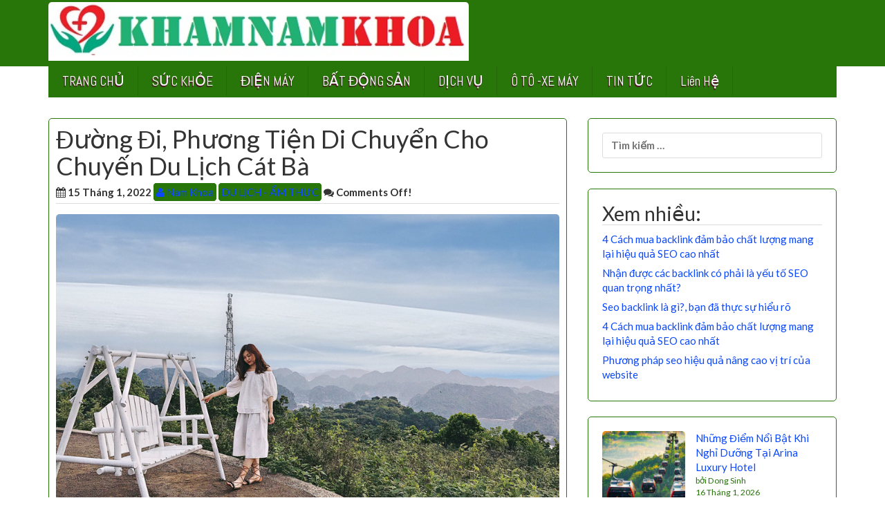

--- FILE ---
content_type: text/html; charset=UTF-8
request_url: https://khamnamkhoa.edu.vn/duong-di-phuong-tien-di-chuyen-cho-chuyen-du-lich-cat-ba.html
body_size: 14132
content:
<!DOCTYPE html>
<html lang="vi">
<head>
<meta charset="UTF-8">
<meta name="viewport" content="width=device-width, initial-scale=1">
<link rel="profile" href="https://gmpg.org/xfn/11">
<link rel="pingback" href="https://khamnamkhoa.edu.vn/xmlrpc.php">


<title>Đường Đi, Phương Tiện Di Chuyển Cho Chuyến Du Lịch Cát Bà &#8211; CHIA SẺ KIẾN THỨC KHÁM BÊNH NAM KHOA</title>
<meta name='robots' content='max-image-preview:large, max-snippet:-1, max-video-preview:-1' />
	<style>img:is([sizes="auto" i], [sizes^="auto," i]) { contain-intrinsic-size: 3000px 1500px }</style>
	<link rel="canonical" href="https://khamnamkhoa.edu.vn/duong-di-phuong-tien-di-chuyen-cho-chuyen-du-lich-cat-ba.html">
<meta name="description" content="Tuy chỉ là một hòn đảo nhỏ nằm trong vịnh Bắc Bộ, song đảo Cát Bà được thiên nhiên ưu đãi, ban tặng cho những điều kiện tự nhiên quý giá và được ví như “hòn ngọ">
<meta property="og:title" content="Đường Đi, Phương Tiện Di Chuyển Cho Chuyến Du Lịch Cát Bà &#8211; CHIA SẺ KIẾN THỨC KHÁM BÊNH NAM KHOA">
<meta property="og:type" content="article">
<meta property="og:image" content="https://khamnamkhoa.edu.vn/wp-content/uploads/2022/01/anh-dep-cat-ba.jpg">
<meta property="og:image:width" content="900">
<meta property="og:image:height" content="550">
<meta property="og:image:alt" content="ảnh-đẹp-cát-bà">
<meta property="og:description" content="Tuy chỉ là một hòn đảo nhỏ nằm trong vịnh Bắc Bộ, song đảo Cát Bà được thiên nhiên ưu đãi, ban tặng cho những điều kiện tự nhiên quý giá và được ví như “hòn ngọ">
<meta property="og:url" content="https://khamnamkhoa.edu.vn/duong-di-phuong-tien-di-chuyen-cho-chuyen-du-lich-cat-ba.html">
<meta property="og:locale" content="vi">
<meta property="og:site_name" content="CHIA SẺ KIẾN THỨC KHÁM BÊNH NAM KHOA">
<meta property="article:published_time" content="2022-01-15T09:01:20+00:00">
<meta property="article:modified_time" content="2022-01-15T09:01:22+00:00">
<meta property="og:updated_time" content="2022-01-15T09:01:22+00:00">
<meta property="article:section" content="DU LỊCH - ẨM THỰC">
<meta name="twitter:card" content="summary_large_image">
<meta name="twitter:image" content="https://khamnamkhoa.edu.vn/wp-content/uploads/2022/01/anh-dep-cat-ba.jpg">
<link rel='dns-prefetch' href='//fonts.googleapis.com' />
<link rel="alternate" type="application/rss+xml" title="Dòng thông tin CHIA SẺ KIẾN THỨC KHÁM BÊNH NAM KHOA &raquo;" href="https://khamnamkhoa.edu.vn/feed" />
<link rel="alternate" type="application/rss+xml" title="CHIA SẺ KIẾN THỨC KHÁM BÊNH NAM KHOA &raquo; Dòng bình luận" href="https://khamnamkhoa.edu.vn/comments/feed" />
<script type="text/javascript">
/* <![CDATA[ */
window._wpemojiSettings = {"baseUrl":"https:\/\/s.w.org\/images\/core\/emoji\/16.0.1\/72x72\/","ext":".png","svgUrl":"https:\/\/s.w.org\/images\/core\/emoji\/16.0.1\/svg\/","svgExt":".svg","source":{"concatemoji":"https:\/\/khamnamkhoa.edu.vn\/wp-includes\/js\/wp-emoji-release.min.js?ver=6.8.3"}};
/*! This file is auto-generated */
!function(s,n){var o,i,e;function c(e){try{var t={supportTests:e,timestamp:(new Date).valueOf()};sessionStorage.setItem(o,JSON.stringify(t))}catch(e){}}function p(e,t,n){e.clearRect(0,0,e.canvas.width,e.canvas.height),e.fillText(t,0,0);var t=new Uint32Array(e.getImageData(0,0,e.canvas.width,e.canvas.height).data),a=(e.clearRect(0,0,e.canvas.width,e.canvas.height),e.fillText(n,0,0),new Uint32Array(e.getImageData(0,0,e.canvas.width,e.canvas.height).data));return t.every(function(e,t){return e===a[t]})}function u(e,t){e.clearRect(0,0,e.canvas.width,e.canvas.height),e.fillText(t,0,0);for(var n=e.getImageData(16,16,1,1),a=0;a<n.data.length;a++)if(0!==n.data[a])return!1;return!0}function f(e,t,n,a){switch(t){case"flag":return n(e,"\ud83c\udff3\ufe0f\u200d\u26a7\ufe0f","\ud83c\udff3\ufe0f\u200b\u26a7\ufe0f")?!1:!n(e,"\ud83c\udde8\ud83c\uddf6","\ud83c\udde8\u200b\ud83c\uddf6")&&!n(e,"\ud83c\udff4\udb40\udc67\udb40\udc62\udb40\udc65\udb40\udc6e\udb40\udc67\udb40\udc7f","\ud83c\udff4\u200b\udb40\udc67\u200b\udb40\udc62\u200b\udb40\udc65\u200b\udb40\udc6e\u200b\udb40\udc67\u200b\udb40\udc7f");case"emoji":return!a(e,"\ud83e\udedf")}return!1}function g(e,t,n,a){var r="undefined"!=typeof WorkerGlobalScope&&self instanceof WorkerGlobalScope?new OffscreenCanvas(300,150):s.createElement("canvas"),o=r.getContext("2d",{willReadFrequently:!0}),i=(o.textBaseline="top",o.font="600 32px Arial",{});return e.forEach(function(e){i[e]=t(o,e,n,a)}),i}function t(e){var t=s.createElement("script");t.src=e,t.defer=!0,s.head.appendChild(t)}"undefined"!=typeof Promise&&(o="wpEmojiSettingsSupports",i=["flag","emoji"],n.supports={everything:!0,everythingExceptFlag:!0},e=new Promise(function(e){s.addEventListener("DOMContentLoaded",e,{once:!0})}),new Promise(function(t){var n=function(){try{var e=JSON.parse(sessionStorage.getItem(o));if("object"==typeof e&&"number"==typeof e.timestamp&&(new Date).valueOf()<e.timestamp+604800&&"object"==typeof e.supportTests)return e.supportTests}catch(e){}return null}();if(!n){if("undefined"!=typeof Worker&&"undefined"!=typeof OffscreenCanvas&&"undefined"!=typeof URL&&URL.createObjectURL&&"undefined"!=typeof Blob)try{var e="postMessage("+g.toString()+"("+[JSON.stringify(i),f.toString(),p.toString(),u.toString()].join(",")+"));",a=new Blob([e],{type:"text/javascript"}),r=new Worker(URL.createObjectURL(a),{name:"wpTestEmojiSupports"});return void(r.onmessage=function(e){c(n=e.data),r.terminate(),t(n)})}catch(e){}c(n=g(i,f,p,u))}t(n)}).then(function(e){for(var t in e)n.supports[t]=e[t],n.supports.everything=n.supports.everything&&n.supports[t],"flag"!==t&&(n.supports.everythingExceptFlag=n.supports.everythingExceptFlag&&n.supports[t]);n.supports.everythingExceptFlag=n.supports.everythingExceptFlag&&!n.supports.flag,n.DOMReady=!1,n.readyCallback=function(){n.DOMReady=!0}}).then(function(){return e}).then(function(){var e;n.supports.everything||(n.readyCallback(),(e=n.source||{}).concatemoji?t(e.concatemoji):e.wpemoji&&e.twemoji&&(t(e.twemoji),t(e.wpemoji)))}))}((window,document),window._wpemojiSettings);
/* ]]> */
</script>
<style id='wp-emoji-styles-inline-css' type='text/css'>

	img.wp-smiley, img.emoji {
		display: inline !important;
		border: none !important;
		box-shadow: none !important;
		height: 1em !important;
		width: 1em !important;
		margin: 0 0.07em !important;
		vertical-align: -0.1em !important;
		background: none !important;
		padding: 0 !important;
	}
</style>
<link rel='stylesheet' id='wp-block-library-css' href='https://khamnamkhoa.edu.vn/wp-includes/css/dist/block-library/style.min.css?ver=6.8.3' type='text/css' media='all' />
<style id='classic-theme-styles-inline-css' type='text/css'>
/*! This file is auto-generated */
.wp-block-button__link{color:#fff;background-color:#32373c;border-radius:9999px;box-shadow:none;text-decoration:none;padding:calc(.667em + 2px) calc(1.333em + 2px);font-size:1.125em}.wp-block-file__button{background:#32373c;color:#fff;text-decoration:none}
</style>
<style id='global-styles-inline-css' type='text/css'>
:root{--wp--preset--aspect-ratio--square: 1;--wp--preset--aspect-ratio--4-3: 4/3;--wp--preset--aspect-ratio--3-4: 3/4;--wp--preset--aspect-ratio--3-2: 3/2;--wp--preset--aspect-ratio--2-3: 2/3;--wp--preset--aspect-ratio--16-9: 16/9;--wp--preset--aspect-ratio--9-16: 9/16;--wp--preset--color--black: #000000;--wp--preset--color--cyan-bluish-gray: #abb8c3;--wp--preset--color--white: #ffffff;--wp--preset--color--pale-pink: #f78da7;--wp--preset--color--vivid-red: #cf2e2e;--wp--preset--color--luminous-vivid-orange: #ff6900;--wp--preset--color--luminous-vivid-amber: #fcb900;--wp--preset--color--light-green-cyan: #7bdcb5;--wp--preset--color--vivid-green-cyan: #00d084;--wp--preset--color--pale-cyan-blue: #8ed1fc;--wp--preset--color--vivid-cyan-blue: #0693e3;--wp--preset--color--vivid-purple: #9b51e0;--wp--preset--gradient--vivid-cyan-blue-to-vivid-purple: linear-gradient(135deg,rgba(6,147,227,1) 0%,rgb(155,81,224) 100%);--wp--preset--gradient--light-green-cyan-to-vivid-green-cyan: linear-gradient(135deg,rgb(122,220,180) 0%,rgb(0,208,130) 100%);--wp--preset--gradient--luminous-vivid-amber-to-luminous-vivid-orange: linear-gradient(135deg,rgba(252,185,0,1) 0%,rgba(255,105,0,1) 100%);--wp--preset--gradient--luminous-vivid-orange-to-vivid-red: linear-gradient(135deg,rgba(255,105,0,1) 0%,rgb(207,46,46) 100%);--wp--preset--gradient--very-light-gray-to-cyan-bluish-gray: linear-gradient(135deg,rgb(238,238,238) 0%,rgb(169,184,195) 100%);--wp--preset--gradient--cool-to-warm-spectrum: linear-gradient(135deg,rgb(74,234,220) 0%,rgb(151,120,209) 20%,rgb(207,42,186) 40%,rgb(238,44,130) 60%,rgb(251,105,98) 80%,rgb(254,248,76) 100%);--wp--preset--gradient--blush-light-purple: linear-gradient(135deg,rgb(255,206,236) 0%,rgb(152,150,240) 100%);--wp--preset--gradient--blush-bordeaux: linear-gradient(135deg,rgb(254,205,165) 0%,rgb(254,45,45) 50%,rgb(107,0,62) 100%);--wp--preset--gradient--luminous-dusk: linear-gradient(135deg,rgb(255,203,112) 0%,rgb(199,81,192) 50%,rgb(65,88,208) 100%);--wp--preset--gradient--pale-ocean: linear-gradient(135deg,rgb(255,245,203) 0%,rgb(182,227,212) 50%,rgb(51,167,181) 100%);--wp--preset--gradient--electric-grass: linear-gradient(135deg,rgb(202,248,128) 0%,rgb(113,206,126) 100%);--wp--preset--gradient--midnight: linear-gradient(135deg,rgb(2,3,129) 0%,rgb(40,116,252) 100%);--wp--preset--font-size--small: 13px;--wp--preset--font-size--medium: 20px;--wp--preset--font-size--large: 36px;--wp--preset--font-size--x-large: 42px;--wp--preset--spacing--20: 0.44rem;--wp--preset--spacing--30: 0.67rem;--wp--preset--spacing--40: 1rem;--wp--preset--spacing--50: 1.5rem;--wp--preset--spacing--60: 2.25rem;--wp--preset--spacing--70: 3.38rem;--wp--preset--spacing--80: 5.06rem;--wp--preset--shadow--natural: 6px 6px 9px rgba(0, 0, 0, 0.2);--wp--preset--shadow--deep: 12px 12px 50px rgba(0, 0, 0, 0.4);--wp--preset--shadow--sharp: 6px 6px 0px rgba(0, 0, 0, 0.2);--wp--preset--shadow--outlined: 6px 6px 0px -3px rgba(255, 255, 255, 1), 6px 6px rgba(0, 0, 0, 1);--wp--preset--shadow--crisp: 6px 6px 0px rgba(0, 0, 0, 1);}:where(.is-layout-flex){gap: 0.5em;}:where(.is-layout-grid){gap: 0.5em;}body .is-layout-flex{display: flex;}.is-layout-flex{flex-wrap: wrap;align-items: center;}.is-layout-flex > :is(*, div){margin: 0;}body .is-layout-grid{display: grid;}.is-layout-grid > :is(*, div){margin: 0;}:where(.wp-block-columns.is-layout-flex){gap: 2em;}:where(.wp-block-columns.is-layout-grid){gap: 2em;}:where(.wp-block-post-template.is-layout-flex){gap: 1.25em;}:where(.wp-block-post-template.is-layout-grid){gap: 1.25em;}.has-black-color{color: var(--wp--preset--color--black) !important;}.has-cyan-bluish-gray-color{color: var(--wp--preset--color--cyan-bluish-gray) !important;}.has-white-color{color: var(--wp--preset--color--white) !important;}.has-pale-pink-color{color: var(--wp--preset--color--pale-pink) !important;}.has-vivid-red-color{color: var(--wp--preset--color--vivid-red) !important;}.has-luminous-vivid-orange-color{color: var(--wp--preset--color--luminous-vivid-orange) !important;}.has-luminous-vivid-amber-color{color: var(--wp--preset--color--luminous-vivid-amber) !important;}.has-light-green-cyan-color{color: var(--wp--preset--color--light-green-cyan) !important;}.has-vivid-green-cyan-color{color: var(--wp--preset--color--vivid-green-cyan) !important;}.has-pale-cyan-blue-color{color: var(--wp--preset--color--pale-cyan-blue) !important;}.has-vivid-cyan-blue-color{color: var(--wp--preset--color--vivid-cyan-blue) !important;}.has-vivid-purple-color{color: var(--wp--preset--color--vivid-purple) !important;}.has-black-background-color{background-color: var(--wp--preset--color--black) !important;}.has-cyan-bluish-gray-background-color{background-color: var(--wp--preset--color--cyan-bluish-gray) !important;}.has-white-background-color{background-color: var(--wp--preset--color--white) !important;}.has-pale-pink-background-color{background-color: var(--wp--preset--color--pale-pink) !important;}.has-vivid-red-background-color{background-color: var(--wp--preset--color--vivid-red) !important;}.has-luminous-vivid-orange-background-color{background-color: var(--wp--preset--color--luminous-vivid-orange) !important;}.has-luminous-vivid-amber-background-color{background-color: var(--wp--preset--color--luminous-vivid-amber) !important;}.has-light-green-cyan-background-color{background-color: var(--wp--preset--color--light-green-cyan) !important;}.has-vivid-green-cyan-background-color{background-color: var(--wp--preset--color--vivid-green-cyan) !important;}.has-pale-cyan-blue-background-color{background-color: var(--wp--preset--color--pale-cyan-blue) !important;}.has-vivid-cyan-blue-background-color{background-color: var(--wp--preset--color--vivid-cyan-blue) !important;}.has-vivid-purple-background-color{background-color: var(--wp--preset--color--vivid-purple) !important;}.has-black-border-color{border-color: var(--wp--preset--color--black) !important;}.has-cyan-bluish-gray-border-color{border-color: var(--wp--preset--color--cyan-bluish-gray) !important;}.has-white-border-color{border-color: var(--wp--preset--color--white) !important;}.has-pale-pink-border-color{border-color: var(--wp--preset--color--pale-pink) !important;}.has-vivid-red-border-color{border-color: var(--wp--preset--color--vivid-red) !important;}.has-luminous-vivid-orange-border-color{border-color: var(--wp--preset--color--luminous-vivid-orange) !important;}.has-luminous-vivid-amber-border-color{border-color: var(--wp--preset--color--luminous-vivid-amber) !important;}.has-light-green-cyan-border-color{border-color: var(--wp--preset--color--light-green-cyan) !important;}.has-vivid-green-cyan-border-color{border-color: var(--wp--preset--color--vivid-green-cyan) !important;}.has-pale-cyan-blue-border-color{border-color: var(--wp--preset--color--pale-cyan-blue) !important;}.has-vivid-cyan-blue-border-color{border-color: var(--wp--preset--color--vivid-cyan-blue) !important;}.has-vivid-purple-border-color{border-color: var(--wp--preset--color--vivid-purple) !important;}.has-vivid-cyan-blue-to-vivid-purple-gradient-background{background: var(--wp--preset--gradient--vivid-cyan-blue-to-vivid-purple) !important;}.has-light-green-cyan-to-vivid-green-cyan-gradient-background{background: var(--wp--preset--gradient--light-green-cyan-to-vivid-green-cyan) !important;}.has-luminous-vivid-amber-to-luminous-vivid-orange-gradient-background{background: var(--wp--preset--gradient--luminous-vivid-amber-to-luminous-vivid-orange) !important;}.has-luminous-vivid-orange-to-vivid-red-gradient-background{background: var(--wp--preset--gradient--luminous-vivid-orange-to-vivid-red) !important;}.has-very-light-gray-to-cyan-bluish-gray-gradient-background{background: var(--wp--preset--gradient--very-light-gray-to-cyan-bluish-gray) !important;}.has-cool-to-warm-spectrum-gradient-background{background: var(--wp--preset--gradient--cool-to-warm-spectrum) !important;}.has-blush-light-purple-gradient-background{background: var(--wp--preset--gradient--blush-light-purple) !important;}.has-blush-bordeaux-gradient-background{background: var(--wp--preset--gradient--blush-bordeaux) !important;}.has-luminous-dusk-gradient-background{background: var(--wp--preset--gradient--luminous-dusk) !important;}.has-pale-ocean-gradient-background{background: var(--wp--preset--gradient--pale-ocean) !important;}.has-electric-grass-gradient-background{background: var(--wp--preset--gradient--electric-grass) !important;}.has-midnight-gradient-background{background: var(--wp--preset--gradient--midnight) !important;}.has-small-font-size{font-size: var(--wp--preset--font-size--small) !important;}.has-medium-font-size{font-size: var(--wp--preset--font-size--medium) !important;}.has-large-font-size{font-size: var(--wp--preset--font-size--large) !important;}.has-x-large-font-size{font-size: var(--wp--preset--font-size--x-large) !important;}
:where(.wp-block-post-template.is-layout-flex){gap: 1.25em;}:where(.wp-block-post-template.is-layout-grid){gap: 1.25em;}
:where(.wp-block-columns.is-layout-flex){gap: 2em;}:where(.wp-block-columns.is-layout-grid){gap: 2em;}
:root :where(.wp-block-pullquote){font-size: 1.5em;line-height: 1.6;}
</style>
<link rel='stylesheet' id='contact-form-7-css' href='https://khamnamkhoa.edu.vn/wp-content/plugins/contact-form-7/includes/css/styles.css?ver=6.1' type='text/css' media='all' />
<link rel='stylesheet' id='widgetopts-styles-css' href='https://khamnamkhoa.edu.vn/wp-content/plugins/widget-options/assets/css/widget-options.css?ver=4.1.1' type='text/css' media='all' />
<link rel='stylesheet' id='icynets-simplic-abel-lato-css' href='//fonts.googleapis.com/css?family=Abel%7CLato%3A300%2C400%2C700%2C300italic%2C400italic%2C700italic&#038;ver=6.8.3' type='text/css' media='all' />
<link rel='stylesheet' id='icynets-simplic-bootstrap-css' href='https://khamnamkhoa.edu.vn/wp-content/themes/icynets-simplic/css/bootstrap.css?ver=3.1.1' type='text/css' media='all' />
<link rel='stylesheet' id='icynets-simplic-style-css' href='https://khamnamkhoa.edu.vn/wp-content/themes/icynets-simplic/style.css?ver=6.8.3' type='text/css' media='all' />
<link rel='stylesheet' id='icynets-simplic-font-awesome-css' href='https://khamnamkhoa.edu.vn/wp-content/themes/icynets-simplic/font-awesome/css/font-awesome.min.css?ver=6.8.3' type='text/css' media='all' />
<script type="text/javascript" src="https://khamnamkhoa.edu.vn/wp-includes/js/jquery/jquery.min.js?ver=3.7.1" id="jquery-core-js"></script>
<script type="text/javascript" src="https://khamnamkhoa.edu.vn/wp-includes/js/jquery/jquery-migrate.min.js?ver=3.4.1" id="jquery-migrate-js"></script>
<script type="text/javascript" src="https://khamnamkhoa.edu.vn/wp-content/themes/icynets-simplic/js/menu.js?ver=6.8.3" id="icynets-simplic-mobile-menu-js"></script>
<script type="text/javascript" src="https://khamnamkhoa.edu.vn/wp-content/themes/icynets-simplic/js/move-top.js?ver=1.2" id="icynets-simplic-move-top-js"></script>
<script type="text/javascript" src="https://khamnamkhoa.edu.vn/wp-content/themes/icynets-simplic/js/easing.js?ver=1.1.2" id="icynets-simplic-easing-js"></script>
<link rel="https://api.w.org/" href="https://khamnamkhoa.edu.vn/wp-json/" /><link rel="alternate" title="JSON" type="application/json" href="https://khamnamkhoa.edu.vn/wp-json/wp/v2/posts/6713" /><link rel="EditURI" type="application/rsd+xml" title="RSD" href="https://khamnamkhoa.edu.vn/xmlrpc.php?rsd" />
<meta name="generator" content="WordPress 6.8.3" />
<link rel='shortlink' href='https://khamnamkhoa.edu.vn/?p=6713' />
<link rel="alternate" title="oNhúng (JSON)" type="application/json+oembed" href="https://khamnamkhoa.edu.vn/wp-json/oembed/1.0/embed?url=https%3A%2F%2Fkhamnamkhoa.edu.vn%2Fduong-di-phuong-tien-di-chuyen-cho-chuyen-du-lich-cat-ba.html" />
<link rel="alternate" title="oNhúng (XML)" type="text/xml+oembed" href="https://khamnamkhoa.edu.vn/wp-json/oembed/1.0/embed?url=https%3A%2F%2Fkhamnamkhoa.edu.vn%2Fduong-di-phuong-tien-di-chuyen-cho-chuyen-du-lich-cat-ba.html&#038;format=xml" />
<!-- Analytics by WP Statistics - https://wp-statistics.com -->
         	<style type="text/css">
				@media screen and (max-width:950px) {
										
				}
				@media screen and (max-width:420px) {
					
					
				}
				@media screen and (max-width:360px) {
					
					
				}
			</style>
         		<style type="text/css">
		<!--Theme Background Color-->
		.site-header,.site-header,.post-box,.page-header,.comments-area,.post-author-box,.no-results .page-content,.widget,.pagination, .posts-navigation{ background: #ffffff; }
		
		<!--Footer Background Color-->
		
		.foot-top, .foot-top{
			background: #dddddd;
		}
		
		<!--Theme Color-->
		.site-footer,.site-footer { background: #28750A;}
				
		.widget ul,.widget ul,.tagcloud a,#tags-tab-content a { color: #28750A;}
		.input[type=text]:focus,.input[type=text]:focus,input[type=search]:focus,textarea:focus,.widget select:focus { box-shadow: 0 0 5px #28750A;}
		
		.mid-head,.mid-head,.main-navigation ul ul li,#wp-calendar caption,#mobile-menu-wrapper a,#mobile-menu-wrapper li,.theauthor a,.thecategory a,.thetags a,.post-readmore,.left-previous-post,.right-next-post,.nav-previous a,.nav-next a, input[type="submit"],.top-header, .pagination a{ background: #28750A;}
		
		.theauthor a,theauthor a,.thecategory a,.thetags a,.post-readmore,.left-previous-post,.right-next-post,.nav-previous a,.nav-next a, .pagination a, .pagination .current, .pagination a:hover, input[type="submit"]{ border: 2px solid #28750A;}
		
		.theauthor a:hover,.theauthor a:hover,.thecategory a:hover,.thetags a:hover, .post-readmore:hover,.left-previous-post:hover,.right-next-post:hover,.nav-previous a:hover,.nav-next a:hover,input[type="submit"]:hover{ border: 2px solid #28750A;}
		
		.theauthor a:hover,.theauthor a:hover,.thecategory a:hover,.thetags a:hover, .post-readmore:hover,.left-previous-post:hover,.right-next-post:hover,.nav-previous a:hover,.nav-next a:hover,input[type="submit"]:hover,.post-navigation a:hover{ color: #28750A;}
		
		.input[type=text]:focus,.input[type=text]:focus,.input[type=url]:focus,.input[type=email]:focus,input[type=search]:focus,textarea:focus{ border: 1px solid #28750A;}
		
		.widget select:focus,.widget select:focus,.post-box,#comment-content,.widget,.error-404,.no-results,.page-header,.posts-navigation, .pagination{ border: 1px solid #28750A;}
		
		<!--Menu Hover-->
		.main-navigation .current_page_item > a,.main-navigation .current-menu-item > a,.main-navigation .current_page_ancestor > a,.main-navigation li:hover > a,.main-navigation li.focus > a,.head-nav ul ul, .current-menu-parent > a { background: #1e73be; }
		
	</style>
		<style type="text/css">
			.site-title,
		.site-description {
			position: absolute;
			clip: rect(1px, 1px, 1px, 1px);
		}
		</style>
	<link rel="icon" href="https://khamnamkhoa.edu.vn/wp-content/uploads/2017/09/cropped-tải-xuống-1-32x32.jpg" sizes="32x32" />
<link rel="icon" href="https://khamnamkhoa.edu.vn/wp-content/uploads/2017/09/cropped-tải-xuống-1-192x192.jpg" sizes="192x192" />
<link rel="apple-touch-icon" href="https://khamnamkhoa.edu.vn/wp-content/uploads/2017/09/cropped-tải-xuống-1-180x180.jpg" />
<meta name="msapplication-TileImage" content="https://khamnamkhoa.edu.vn/wp-content/uploads/2017/09/cropped-tải-xuống-1-270x270.jpg" />
		<style type="text/css" id="wp-custom-css">
			a:link {
color:#0a47ff;
text-decoration:none;
}
a:visited {
color:#ed1a1a;
text-decoration:none;
}
a:hover {
color:#16ba68;
text-decoration:underline;
}		</style>
		</head>

<body class="wp-singular post-template-default single single-post postid-6713 single-format-standard wp-theme-icynets-simplic group-blog">
<div id="page" class="hfeed site">

	<a class="skip-link screen-reader-text" href="#content">Skip to content</a>
	

	<!--HEADER-->
	<header class="header">
		 <!--./End If Header Image-->
	
				<!--MOBILE MENU-->
				<div id="mobile-menu-wrapper">
					<a href="#" id="sidemenu_hide" class="sideviewtoggle"><i class="fa fa-arrow-left"></i>Hide Menu <i class="fa fa-bars"></i></a>
					
					<nav id="navigation" class="clearfix">
						<div id="mobile-menu" class="mobile-menu">
							<div class="menu"><ul>
<li class="page_item page-item-6384"><a href="https://khamnamkhoa.edu.vn/lien-he">Liên Hệ</a></li>
</ul></div>
						</div>
					</nav>							
				</div><!--#MOBILE-menu-wrapper-->
				
		<div class="top-header">
			<div class="container">
				<!--LOGO-->
								<div class="logo logo-image float-l">
					<a href="https://khamnamkhoa.edu.vn/" rel="home" alt="CHIA SẺ KIẾN THỨC KHÁM BÊNH NAM KHOA">
					<img src="https://khamnamkhoa.edu.vn/wp-content/uploads/2017/09/tải-xuống.jpg">
					</a>
				</div>
								
				<div class="float-r">
						<div class="header-ads-area">
			</div><!-- .header_area -->
					</div>
				<div class="clearfix"></div>
			</div><!--.container-->
		</div><!--.top-header-->
		
		
		
		<!--TOP NAV-->
		<div class="container">
			<div class="mid-head main-navigation">
				<div class="top-nav secondary-navigation">
					<!--MOBILE MENU-->
					<div id="sideviewtoggle">
						<div class="container clearfix"> 
							<a href="#" id="sidemenu_show" class="sideviewtoggle"><i class="fa fa-bars"></i>Menu</a>  
						</div><!--.container-->
					</div><!--#sideviewtoggle-->
					<nav id="navigation" class="" role="navigation">
						<div class="menu-menu-container"><ul id="menu-menu" class="menu"><li id="menu-item-11" class="menu-item menu-item-type-custom menu-item-object-custom menu-item-home menu-item-11"><a href="https://khamnamkhoa.edu.vn/">TRANG CHỦ</a></li>
<li id="menu-item-123" class="menu-item menu-item-type-taxonomy menu-item-object-category menu-item-123"><a href="https://khamnamkhoa.edu.vn/category/suc-khoe-phong-kham">SỨC KHỎE</a></li>
<li id="menu-item-121" class="menu-item menu-item-type-taxonomy menu-item-object-category menu-item-121"><a href="https://khamnamkhoa.edu.vn/category/dien-may-gia-dung">ĐIỆN MÁY</a></li>
<li id="menu-item-131" class="menu-item menu-item-type-taxonomy menu-item-object-category menu-item-131"><a href="https://khamnamkhoa.edu.vn/category/bat-dong-san">BẤT ĐỘNG SẢN</a></li>
<li id="menu-item-120" class="menu-item menu-item-type-taxonomy menu-item-object-category menu-item-120"><a href="https://khamnamkhoa.edu.vn/category/dich-vu-sua-chua">DỊCH VỤ</a></li>
<li id="menu-item-127" class="menu-item menu-item-type-taxonomy menu-item-object-category menu-item-127"><a href="https://khamnamkhoa.edu.vn/category/o-to-xe-may">Ô TÔ -XE MÁY</a></li>
<li id="menu-item-125" class="menu-item menu-item-type-taxonomy menu-item-object-category menu-item-125"><a href="https://khamnamkhoa.edu.vn/category/tin-tuc">TIN TỨC</a></li>
<li id="menu-item-6387" class="menu-item menu-item-type-post_type menu-item-object-page menu-item-6387"><a href="https://khamnamkhoa.edu.vn/lien-he">Liên Hệ</a></li>
</ul></div>					</nav>
				</div><!--.top-nav-->
			</div><!--.mid-head-->
		</div><!--.container-->
	</header><!--.header-->
	
	

	<div id="content" class="container">

<div class="row" id="primary">
		<main id="content" class="col-md-8" role="main">

			
				
<article id="post-6713" class="post-box post-6713 post type-post status-publish format-standard has-post-thumbnail hentry category-du-lich-am-thuc">
					<header class="entry-header post-header">
						<h1 class="entry-title">Đường Đi, Phương Tiện Di Chuyển Cho Chuyến Du Lịch Cát Bà</h1>						
						<div class="post-meta"><!--Post Meta-->					
							       <ul>
			<li><span class="posted-on"><i class="space fa fa-calendar"></i><time class="entry-date published" datetime="2022-01-15T09:01:20+00:00">15 Tháng 1, 2022</time><time class="updated" datetime="2022-01-15T09:01:22+00:00">15 Tháng 1, 2022</time> </span></li>
			<li><span class="theauthor"> <span class="author vcard"><span class="url fn"><a href="https://khamnamkhoa.edu.vn/author/admin"> <i class="fa fa-user"></i> Nam Khoa</a></span></span> </span></li>
			<li><div class="thecategory"><a href="https://khamnamkhoa.edu.vn/category/du-lich-am-thuc" rel="category tag">DU LỊCH - ẨM THỰC</a> </div></li>
			<li><span class="comments"><i class="fa fa-comments"></i> Comments Off! </span></li>
		</ul>
								
						</div>
					</header>
					
					<!--In case Your want to Add Featured Image To top of Post-->					
					<div class="post-content">
						<div class="post-image post-featured">
										
								<img width="900" height="550" src="https://khamnamkhoa.edu.vn/wp-content/uploads/2022/01/anh-dep-cat-ba.jpg" class="attachment-post-thumbnail size-post-thumbnail wp-post-image" alt="ảnh đẹp cát bà" decoding="async" fetchpriority="high" srcset="https://khamnamkhoa.edu.vn/wp-content/uploads/2022/01/anh-dep-cat-ba.jpg 900w, https://khamnamkhoa.edu.vn/wp-content/uploads/2022/01/anh-dep-cat-ba-600x367.jpg 600w, https://khamnamkhoa.edu.vn/wp-content/uploads/2022/01/anh-dep-cat-ba-768x469.jpg 768w" sizes="(max-width: 900px) 100vw, 900px" />					
													</div>					
						<p>Tuy chỉ là một hòn đảo nhỏ nằm trong vịnh Bắc Bộ, song đảo Cát Bà được thiên nhiên ưu đãi, ban tặng cho những điều kiện tự nhiên quý giá và được ví như “hòn ngọc xanh” của biển Đông. Cùng với đó, những năm qua nơi đây không ngừng được khai thác, đầu tư và phát triển các thế mạnh trở thành điểm sáng du lịch của vùng nói riêng và của cả nước nói chung.</p>
<p>Nếu chưa một lần trải nghiệm <a href="https://tour.pro.vn/tour-cat-ba">tour du lịch Cát Bà</a>, thì bạn hãy nhanh tay ghi vào cẩm nang du lịch của mình một điểm đến lý tưởng cho kỳ nghỉ sắp tới, chính là đảo Cát Bà nhé! Vậy đường đi, phương tiện di chuyển ra sao ? hay cùng mình bỏ tui thông tin chi tiết dưới đây nhé.</p>
<h2>Đảo Cát Bà nằm ở đâu ?</h2>
<p>Nằm trong quần đảo cùng tên của huyện Cát Hải, thành phố Hải Phòng. Đảo Cát Bà nằm cách trung tâm thành phố Hà Nội khoảng 120km về hướng Đông và là điểm đến không thể nào bỏ qua trong mỗi dịp hè. Đến đây, du khách sẽ được đắm mình trong làn nước mát, hít thở không khí trong lành từ cánh rừng nguyên sinh và tham gia các hoạt động vui chơi, giải trí, tham quan, dã ngoại tuyệt vời tại đây.</p>
<p><img decoding="async" class="alignnone  wp-image-6716" src="https://khamnamkhoa.edu.vn/wp-content/uploads/2022/01/cheo-kayak-dao-khi-cat-ba-600x333.jpg" alt="chèo kayak-đảo-khỉ-cát-bà" width="912" height="506" srcset="https://khamnamkhoa.edu.vn/wp-content/uploads/2022/01/cheo-kayak-dao-khi-cat-ba-600x333.jpg 600w, https://khamnamkhoa.edu.vn/wp-content/uploads/2022/01/cheo-kayak-dao-khi-cat-ba-768x427.jpg 768w, https://khamnamkhoa.edu.vn/wp-content/uploads/2022/01/cheo-kayak-dao-khi-cat-ba.jpg 900w" sizes="(max-width: 912px) 100vw, 912px" /></p>
<h2>Đường Đi, Phương Tiện Di Chuyển Cho Chuyến Du Lịch Cát Bà</h2>
<p>Ngày nay, hệ thống hạ tầng, giao thông vận tải đến Cát Bà được chú trọng đầu tư phát triển, nên việc di chuyển đến đảo đã trở nên thuận tiện hơn rất nhiều. Quãng đường cho chuyến đi du lịch Cát Bà sẽ chia làm 2 chặng:</p>
<p>+ Chặng 1: Xuất phát từ trung tâm thành phố Hà Nội, bạn di chuyển dọc theo hướng cao tốc Hà Nội &#8211; Hải Phòng ( hoặc đường 5 cũ nếu đi xe máy ), cung đường này đi qua địa phận Hải Dương và đi thẳng đến thành phố Hải Phòng, đến đoạn giao với đường Tân Vũ &#8211; Lạch Huyện bạn đi thẳng 10km nữa là đến bến Phà Gót &#8211; Hải Phòng.</p>
<p>+ Chặng 2: Bạn có thể di chuyển sang quần đảo Cát Bà bằng phà hoặc <a href="https://tour.pro.vn/gia-ve-cap-treo-cat-ba">mua vé cáp treo Cát Bà</a> hay tàu cao tốc tùy theo nhu cầu mà bạn có thể lựa chọn nhé. Nếu di chuyển bằng phà, bạn có thể mang phương tiện theo và mất khoảng thời gian 30 phút để đến cảng Cái Viềng &#8211; Cát Bà. Từ đây, bạn đi thêm 20km nữa là đến đảo Cát Bà nhé!</p>
<p><img decoding="async" class="alignnone  wp-image-6715" src="https://khamnamkhoa.edu.vn/wp-content/uploads/2022/01/toan-canh-ga-di-cap-treo-cat-ba-600x333.jpg" alt="toàn-cảnh-ga-đi-cáp-treo-cát-bà" width="850" height="472" srcset="https://khamnamkhoa.edu.vn/wp-content/uploads/2022/01/toan-canh-ga-di-cap-treo-cat-ba-600x333.jpg 600w, https://khamnamkhoa.edu.vn/wp-content/uploads/2022/01/toan-canh-ga-di-cap-treo-cat-ba-768x427.jpg 768w, https://khamnamkhoa.edu.vn/wp-content/uploads/2022/01/toan-canh-ga-di-cap-treo-cat-ba.jpg 900w" sizes="(max-width: 850px) 100vw, 850px" /></p>
<h2>Giá vé phà Gót &#8211; Cát Bà Cập Nhật Mới Nhất</h2>
<p>+ Du khách không mang phương tiện: 12.000 đồng/lượt/người.</p>
<p>+ Du khách mang thêm xe máy: 45.000 đồng/lượt/xe.</p>
<p>+ Xe ô tô từ 4 đến dưới 9 chỗ: 190.000 đồng/lượt/xe.</p>
<p>+ Xe ô tô từ 9 đến 24 chỗ: 210.000 đồng/lượt/xe.</p>
<p>+ Xe ô tô từ 24 đến 32 chỗ: 240.000 đồng/lượt/xe.</p>
<p>+ Xe ô tô từ 32 đến 47 chỗ: 330.000 đồng/lượt/xe.</p>
<p>+ Lịch phà chạy từ bến Phà Gót từ 5h đến 19h và cứ 30’ một chuyến. Lịch phà chạy từ bến Cái Viềng từ 4h30 đến 18h30 và cứ 30’ một chuyến.</p>
<p>Bài viết trên đây là tổng hợp đầy đủ thông tin về đường đi, phương tiện di chuyển cho du khách đang có dự định đến Cát Bà du lịch tự túc. Hy vọng bạn đã có cho chuyến hành trình của mình những thông tin hữu ích. Bên cạnh đó nếu bạn không muốn đi tự túc Cát Bà, thì có thể đăng ký các <a href="https://tour.pro.vn/tour-cat-ba">tour đi Cát Bà</a> trọn gói dịch vụ để được phục vụ nhé, chúc bạn sẽ có những trải nghiệm tuyệt vời tại hòn đảo xinh đẹp này nhé!</p>
					
												
						<footer class="entry-footer">
																				</footer><!-- .entry-footer -->
					</div><!--.post-content-->					
					<div class="post-tags"><!--Article Tags come here-->
						<ul>
							<li></li>
						</ul>
					</div><!--.Article Tags-->	
					
		<div class="postauthor">
			<h4>About The Author</h4>
			<div class="author-box">
				<img alt='khamnamkhoa.edu.vn' src='https://secure.gravatar.com/avatar/23f3b7f29c6f126b1f37a01c0d30e5c52a92d49729bf21d4a966a9990f3c8aee?s=150&#038;d=mm&#038;r=g' srcset='https://secure.gravatar.com/avatar/23f3b7f29c6f126b1f37a01c0d30e5c52a92d49729bf21d4a966a9990f3c8aee?s=300&#038;d=mm&#038;r=g 2x' class='avatar avatar-150 photo' height='150' width='150' loading='lazy' decoding='async'/>				<div class="author-box-content">
					<div class="vcard clearfix">
						<a href="https://khamnamkhoa.edu.vn/author/admin" rel="nofollow" class="fn"><i class="fa fa-user"></i>Nam Khoa</a>
					</div>
					<p></p>
					
				</div>
			</div>
		</div>	
						
					<div class="post-navigation">
							<div class="next_prev_post">
		<div class="left-previous-post float-l"><i class="fa fa-chevron-left"></i> <a href="https://khamnamkhoa.edu.vn/nen-vay-tra-gop-tai-dau.html" rel="prev">Previous Post</a></div><div class="right-next-post float-r"><a href="https://khamnamkhoa.edu.vn/rui-ro-khi-nguoi-dung-khong-dao-han-the-tin-dung-dung-thoi-han.html" rel="next">Next Post</a> <i class="fa fa-chevron-right"></i></div>	</div><!-- .next_prev_post -->
						
					</div>
</article><!--.post-box-->


				

				
			
		</main><!-- #main -->
	

		<aside class="col-md-4">
		
			
<div id="secondary" class="widget-area" role="complementary">
	<aside id="search-2" class="widget widget_search"><form role="search" method="get" class="search-form" action="https://khamnamkhoa.edu.vn/">
				<label>
					<span class="screen-reader-text">Tìm kiếm cho:</span>
					<input type="search" class="search-field" placeholder="Tìm kiếm &hellip;" value="" name="s" />
				</label>
				<input type="submit" class="search-submit" value="Tìm kiếm" />
			</form></aside><aside id="nav_menu-2" class="widget widget_nav_menu"><h1 class="widget-title">Xem nhiều:</h1><div class="menu-xem-nhieu-container"><ul id="menu-xem-nhieu" class="menu"><li id="menu-item-6146" class="menu-item menu-item-type-post_type menu-item-object-post menu-item-6146"><a href="https://khamnamkhoa.edu.vn/4-cach-mua-backlink-dam-bao-chat-luong-mang-lai-hieu-qua-seo-cao-nhat.html">4 Cách mua backlink đảm bảo chất lượng mang lại hiệu quả SEO cao nhất</a></li>
<li id="menu-item-6600" class="menu-item menu-item-type-post_type menu-item-object-post menu-item-6600"><a href="https://khamnamkhoa.edu.vn/backlink.html">Nhận được các backlink có phải là yếu tố SEO quan trọng nhất?</a></li>
<li id="menu-item-6601" class="menu-item menu-item-type-post_type menu-item-object-post menu-item-6601"><a href="https://khamnamkhoa.edu.vn/seo-backlink-la-gi-ban-da-thuc-su-hieu-ro.html">Seo backlink là gì?, bạn đã thực sự hiểu rõ</a></li>
<li id="menu-item-6602" class="menu-item menu-item-type-post_type menu-item-object-post menu-item-6602"><a href="https://khamnamkhoa.edu.vn/4-cach-mua-backlink-dam-bao-chat-luong-mang-lai-hieu-qua-seo-cao-nhat.html">4 Cách mua backlink đảm bảo chất lượng mang lại hiệu quả SEO cao nhất</a></li>
<li id="menu-item-6603" class="menu-item menu-item-type-post_type menu-item-object-post menu-item-6603"><a href="https://khamnamkhoa.edu.vn/phuong-phap-seo-hieu-qua-nang-cao-vi-tri-cua-website.html">Phương pháp seo hiệu quả nâng cao vị trí của website</a></li>
</ul></div></aside><aside id="block-3" class="widget widget_block widget_recent_entries"><ul class="wp-block-latest-posts__list has-dates has-author wp-block-latest-posts"><li><div class="wp-block-latest-posts__featured-image alignleft"><img loading="lazy" decoding="async" width="150" height="150" src="https://khamnamkhoa.edu.vn/wp-content/uploads/2026/01/sun-world-NBD-150x150.jpg" class="attachment-thumbnail size-thumbnail wp-post-image" alt="Sun world nbĐ" style="max-width:120px;max-height:120px;" srcset="https://khamnamkhoa.edu.vn/wp-content/uploads/2026/01/sun-world-NBD-150x150.jpg 150w, https://khamnamkhoa.edu.vn/wp-content/uploads/2026/01/sun-world-NBD-120x120.jpg 120w, https://khamnamkhoa.edu.vn/wp-content/uploads/2026/01/sun-world-NBD-80x80.jpg 80w" sizes="auto, (max-width: 150px) 100vw, 150px" /></div><a class="wp-block-latest-posts__post-title" href="https://khamnamkhoa.edu.vn/nhung-diem-noi-bat-khi-nghi-duong-tai-arina-luxury-hotel.html">Những Điểm Nổi Bật Khi Nghỉ Dưỡng Tại Arina Luxury Hotel</a><div class="wp-block-latest-posts__post-author">bởi Dong Sinh</div><time datetime="2026-01-16T10:16:51+00:00" class="wp-block-latest-posts__post-date">16 Tháng 1, 2026</time></li>
<li><div class="wp-block-latest-posts__featured-image alignleft"><img loading="lazy" decoding="async" width="150" height="150" src="https://khamnamkhoa.edu.vn/wp-content/uploads/2026/01/tour-NBD-150x150.jpg" class="attachment-thumbnail size-thumbnail wp-post-image" alt="Khu du lịch quốc gia núi bà Đen thu hút khách du lịch ngày đầu năm mới (phóng viên phát tin về ban, đã thông qua trưởng cqtt ạ)" style="max-width:120px;max-height:120px;" srcset="https://khamnamkhoa.edu.vn/wp-content/uploads/2026/01/tour-NBD-150x150.jpg 150w, https://khamnamkhoa.edu.vn/wp-content/uploads/2026/01/tour-NBD-120x120.jpg 120w, https://khamnamkhoa.edu.vn/wp-content/uploads/2026/01/tour-NBD-80x80.jpg 80w" sizes="auto, (max-width: 150px) 100vw, 150px" /></div><a class="wp-block-latest-posts__post-title" href="https://khamnamkhoa.edu.vn/hanh-trinh-kham-pha-tay-ninh-2-ngay-1-dem-tu-tuc.html">Hành Trình Khám Phá Tây Ninh 2 Ngày 1 Đêm Tự Túc</a><div class="wp-block-latest-posts__post-author">bởi Dong Sinh</div><time datetime="2026-01-14T01:07:12+00:00" class="wp-block-latest-posts__post-date">14 Tháng 1, 2026</time></li>
<li><div class="wp-block-latest-posts__featured-image alignleft"><img loading="lazy" decoding="async" width="150" height="150" src="https://khamnamkhoa.edu.vn/wp-content/uploads/2026/01/cap-treo-NBD-150x150.jpg" class="attachment-thumbnail size-thumbnail wp-post-image" alt="Cáp treo nbĐ" style="max-width:120px;max-height:120px;" srcset="https://khamnamkhoa.edu.vn/wp-content/uploads/2026/01/cap-treo-NBD-150x150.jpg 150w, https://khamnamkhoa.edu.vn/wp-content/uploads/2026/01/cap-treo-NBD-120x120.jpg 120w, https://khamnamkhoa.edu.vn/wp-content/uploads/2026/01/cap-treo-NBD-80x80.jpg 80w" sizes="auto, (max-width: 150px) 100vw, 150px" /></div><a class="wp-block-latest-posts__post-title" href="https://khamnamkhoa.edu.vn/gia-ve-tham-quan-du-lich-tay-ninh-moi-nhat-2026.html">Giá Vé Tham Quan, Du Lịch Tây Ninh Mới Nhất 2026</a><div class="wp-block-latest-posts__post-author">bởi Dong Sinh</div><time datetime="2026-01-12T06:50:34+00:00" class="wp-block-latest-posts__post-date">12 Tháng 1, 2026</time></li>
<li><div class="wp-block-latest-posts__featured-image alignleft"><img loading="lazy" decoding="async" width="150" height="150" src="https://khamnamkhoa.edu.vn/wp-content/uploads/2026/01/du-lich-Cu-Chi-1-150x150.jpg" class="attachment-thumbnail size-thumbnail wp-post-image" alt="Du lịch củ chi" style="max-width:120px;max-height:120px;" srcset="https://khamnamkhoa.edu.vn/wp-content/uploads/2026/01/du-lich-Cu-Chi-1-150x150.jpg 150w, https://khamnamkhoa.edu.vn/wp-content/uploads/2026/01/du-lich-Cu-Chi-1-120x120.jpg 120w, https://khamnamkhoa.edu.vn/wp-content/uploads/2026/01/du-lich-Cu-Chi-1-80x80.jpg 80w" sizes="auto, (max-width: 150px) 100vw, 150px" /></div><a class="wp-block-latest-posts__post-title" href="https://khamnamkhoa.edu.vn/hanh-trinh-mot-ngay-kham-pha-cu-chi.html">Hành Trình Một Ngày Khám Phá Củ Chi</a><div class="wp-block-latest-posts__post-author">bởi Dong Sinh</div><time datetime="2026-01-07T06:49:30+00:00" class="wp-block-latest-posts__post-date">7 Tháng 1, 2026</time></li>
<li><div class="wp-block-latest-posts__featured-image alignleft"><img loading="lazy" decoding="async" width="150" height="150" src="https://khamnamkhoa.edu.vn/wp-content/uploads/2026/01/dlich-Cu-Chi-150x150.webp" class="attachment-thumbnail size-thumbnail wp-post-image" alt="Dlich củ chi" style="max-width:120px;max-height:120px;" srcset="https://khamnamkhoa.edu.vn/wp-content/uploads/2026/01/dlich-Cu-Chi-150x150.webp 150w, https://khamnamkhoa.edu.vn/wp-content/uploads/2026/01/dlich-Cu-Chi-120x120.webp 120w, https://khamnamkhoa.edu.vn/wp-content/uploads/2026/01/dlich-Cu-Chi-80x80.webp 80w" sizes="auto, (max-width: 150px) 100vw, 150px" /></div><a class="wp-block-latest-posts__post-title" href="https://khamnamkhoa.edu.vn/goi-y-nhung-quan-an-ngon-noi-tieng-o-cu-chi.html">Gợi Ý Những Quán Ăn Ngon Nổi Tiếng Ở Củ Chi</a><div class="wp-block-latest-posts__post-author">bởi Dong Sinh</div><time datetime="2026-01-05T01:32:25+00:00" class="wp-block-latest-posts__post-date">5 Tháng 1, 2026</time></li>
<li><div class="wp-block-latest-posts__featured-image alignleft"><img loading="lazy" decoding="async" width="150" height="150" src="https://khamnamkhoa.edu.vn/wp-content/uploads/2025/12/Cu-Chii-150x150.jpg" class="attachment-thumbnail size-thumbnail wp-post-image" alt="Củ chii" style="max-width:120px;max-height:120px;" srcset="https://khamnamkhoa.edu.vn/wp-content/uploads/2025/12/Cu-Chii-150x150.jpg 150w, https://khamnamkhoa.edu.vn/wp-content/uploads/2025/12/Cu-Chii-120x120.jpg 120w, https://khamnamkhoa.edu.vn/wp-content/uploads/2025/12/Cu-Chii-80x80.jpg 80w" sizes="auto, (max-width: 150px) 100vw, 150px" /></div><a class="wp-block-latest-posts__post-title" href="https://khamnamkhoa.edu.vn/bi-kip-mua-ve-tham-quan-du-lich-tot-nhat-cu-chi-2026.html">Bí Kíp Mua Vé Tham Quan Du Lịch Tốt Nhất Củ Chi 2026</a><div class="wp-block-latest-posts__post-author">bởi Dong Sinh</div><time datetime="2025-12-31T02:49:24+00:00" class="wp-block-latest-posts__post-date">31 Tháng 12, 2025</time></li>
<li><div class="wp-block-latest-posts__featured-image alignleft"><img loading="lazy" decoding="async" width="150" height="150" src="https://khamnamkhoa.edu.vn/wp-content/uploads/2025/12/moc-chau-1-150x150.jpg" class="attachment-thumbnail size-thumbnail wp-post-image" alt="Mộc châu" style="max-width:120px;max-height:120px;" srcset="https://khamnamkhoa.edu.vn/wp-content/uploads/2025/12/moc-chau-1-150x150.jpg 150w, https://khamnamkhoa.edu.vn/wp-content/uploads/2025/12/moc-chau-1-120x120.jpg 120w, https://khamnamkhoa.edu.vn/wp-content/uploads/2025/12/moc-chau-1-80x80.jpg 80w" sizes="auto, (max-width: 150px) 100vw, 150px" /></div><a class="wp-block-latest-posts__post-title" href="https://khamnamkhoa.edu.vn/trai-nghiem-du-lich-moc-chau-3-ngay-2-dem.html">Trải Nghiệm Du Lịch Mộc Châu 3 Ngày 2 Đêm</a><div class="wp-block-latest-posts__post-author">bởi Dong Sinh</div><time datetime="2025-12-27T02:10:47+00:00" class="wp-block-latest-posts__post-date">27 Tháng 12, 2025</time></li>
<li><div class="wp-block-latest-posts__featured-image alignleft"><img loading="lazy" decoding="async" width="150" height="150" src="https://khamnamkhoa.edu.vn/wp-content/uploads/2025/12/Tay-Ninh-2-150x150.jpg" class="attachment-thumbnail size-thumbnail wp-post-image" alt="Tây ninh" style="max-width:120px;max-height:120px;" srcset="https://khamnamkhoa.edu.vn/wp-content/uploads/2025/12/Tay-Ninh-2-150x150.jpg 150w, https://khamnamkhoa.edu.vn/wp-content/uploads/2025/12/Tay-Ninh-2-120x120.jpg 120w, https://khamnamkhoa.edu.vn/wp-content/uploads/2025/12/Tay-Ninh-2-80x80.jpg 80w" sizes="auto, (max-width: 150px) 100vw, 150px" /></div><a class="wp-block-latest-posts__post-title" href="https://khamnamkhoa.edu.vn/nhung-dia-diem-duoc-nhieu-nguoi-uu-tien-dua-vao-lich-trinh-khi-du-lich-tay-ninh-2-ngay-1-dem.html">Những Địa Điểm Được Nhiều Người Ưu Tiên Đưa Vào Lịch Trình Khi Du Lịch Tây Ninh 2 Ngày 1 Đêm</a><div class="wp-block-latest-posts__post-author">bởi Dong Sinh</div><time datetime="2025-12-24T04:22:43+00:00" class="wp-block-latest-posts__post-date">24 Tháng 12, 2025</time></li>
<li><div class="wp-block-latest-posts__featured-image alignleft"><img loading="lazy" decoding="async" width="150" height="150" src="https://khamnamkhoa.edu.vn/wp-content/uploads/2025/12/du-lich-Nam-Cat-Tien-150x150.webp" class="attachment-thumbnail size-thumbnail wp-post-image" alt="Du lịch nam cát tiên" style="max-width:120px;max-height:120px;" srcset="https://khamnamkhoa.edu.vn/wp-content/uploads/2025/12/du-lich-Nam-Cat-Tien-150x150.webp 150w, https://khamnamkhoa.edu.vn/wp-content/uploads/2025/12/du-lich-Nam-Cat-Tien-120x120.webp 120w, https://khamnamkhoa.edu.vn/wp-content/uploads/2025/12/du-lich-Nam-Cat-Tien-80x80.webp 80w" sizes="auto, (max-width: 150px) 100vw, 150px" /></div><a class="wp-block-latest-posts__post-title" href="https://khamnamkhoa.edu.vn/du-lich-nam-cat-tien-2-ngay-1-dem-voi-kinh-nghiem-to-chuc-team-building.html">Du Lịch Nam Cát Tiên 2 Ngày 1 Đêm Với Kinh Nghiệm Tổ Chức Team &#8211; Building</a><div class="wp-block-latest-posts__post-author">bởi Dong Sinh</div><time datetime="2025-12-23T01:46:40+00:00" class="wp-block-latest-posts__post-date">23 Tháng 12, 2025</time></li>
</ul></aside><aside id="block-4" class="widget widget_block widget_text">
<p>Mua <a href="https://maxvi.net/collections/may-do-duong-huyet" data-type="link" data-id="https://maxvi.net/collections/may-do-duong-huyet" target="_blank" rel="nofollow noopener">máy đo đường huyết nào tốt</a></p>
</aside></div><!-- #secondary -->
			
		</aside><!--.col-md-4 siddebar widget-->
		
</div><!-- #primary -->


		
	</div><!--.container-->

	<div class="foot-top">
		<div class="container">			
					<div class="col-md-12">
													<aside id="custom_html-3" class="widget_text widget widget_custom_html"><div class="textwidget custom-html-widget"></div></aside>											</div>
					<div class="col-md-12">
											</div>
					<div class="col-md-12">
											</div>
					<div class="col-md-12">
											</div>
		</div>
	</div>
	<footer id="colophon" class="site-footer" role="contentinfo">
	<div class="foot-bottom">
		<div class="container">
			<div class="site-info">
					<div class="site-info">
	
		<a href="https://khamnamkhoa.edu.vn/">
		Proudly powered by khamnamkhoa</a>
		
		<span class="sep"> | </span>
		Theme: <a href="https://khamnamkhoa.edu.vn/" rel="designer" target="_blank">khamnamkhoa</a> by khamnamkhoa.	</div>
		
			</div><!-- .site-info -->
		</div><!-- .container-->
	</div>	
	</footer><!-- #colophon -->
	
	<!--.hide and apply smooth scroll-->
	<a href="#" id="toTop" style="display: block;"> <span id="toTopHover" style="opacity: 1;"> </span></a>
	

<script type="speculationrules">
{"prefetch":[{"source":"document","where":{"and":[{"href_matches":"\/*"},{"not":{"href_matches":["\/wp-*.php","\/wp-admin\/*","\/wp-content\/uploads\/*","\/wp-content\/*","\/wp-content\/plugins\/*","\/wp-content\/themes\/icynets-simplic\/*","\/*\\?(.+)"]}},{"not":{"selector_matches":"a[rel~=\"nofollow\"]"}},{"not":{"selector_matches":".no-prefetch, .no-prefetch a"}}]},"eagerness":"conservative"}]}
</script>
<script type="application/ld+json" id="slim-seo-schema">{"@context":"https://schema.org","@graph":[{"@type":"WebSite","@id":"https://khamnamkhoa.edu.vn/#website","url":"https://khamnamkhoa.edu.vn/","name":"CHIA SẺ KIẾN THỨC KHÁM BÊNH NAM KHOA","description":"Chia sẻ kiến thức tổng hợp về khám bênh nam khoa","inLanguage":"vi","potentialAction":{"@id":"https://khamnamkhoa.edu.vn/#searchaction"},"publisher":{"@id":"https://khamnamkhoa.edu.vn/#organization"}},{"@type":"SearchAction","@id":"https://khamnamkhoa.edu.vn/#searchaction","target":"https://khamnamkhoa.edu.vn/?s={search_term_string}","query-input":"required name=search_term_string"},{"@type":"BreadcrumbList","name":"Điều hướng trang","@id":"https://khamnamkhoa.edu.vn/duong-di-phuong-tien-di-chuyen-cho-chuyen-du-lich-cat-ba.html#breadcrumblist","itemListElement":[{"@type":"ListItem","position":1,"name":"Trang chủ","item":"https://khamnamkhoa.edu.vn/"},{"@type":"ListItem","position":2,"name":"DU LỊCH - ẨM THỰC","item":"https://khamnamkhoa.edu.vn/category/du-lich-am-thuc"},{"@type":"ListItem","position":3,"name":"Đường Đi, Phương Tiện Di Chuyển Cho Chuyến Du Lịch Cát Bà"}]},{"@type":"WebPage","@id":"https://khamnamkhoa.edu.vn/duong-di-phuong-tien-di-chuyen-cho-chuyen-du-lich-cat-ba.html#webpage","url":"https://khamnamkhoa.edu.vn/duong-di-phuong-tien-di-chuyen-cho-chuyen-du-lich-cat-ba.html","inLanguage":"vi","name":"Đường Đi, Phương Tiện Di Chuyển Cho Chuyến Du Lịch Cát Bà &#8211; CHIA SẺ KIẾN THỨC KHÁM BÊNH NAM KHOA","description":"Tuy chỉ là một hòn đảo nhỏ nằm trong vịnh Bắc Bộ, song đảo Cát Bà được thiên nhiên ưu đãi, ban tặng cho những điều kiện tự nhiên quý giá và được ví như “hòn ngọ","datePublished":"2022-01-15T09:01:20+00:00","dateModified":"2022-01-15T09:01:22+00:00","isPartOf":{"@id":"https://khamnamkhoa.edu.vn/#website"},"breadcrumb":{"@id":"https://khamnamkhoa.edu.vn/duong-di-phuong-tien-di-chuyen-cho-chuyen-du-lich-cat-ba.html#breadcrumblist"},"potentialAction":{"@id":"https://khamnamkhoa.edu.vn/duong-di-phuong-tien-di-chuyen-cho-chuyen-du-lich-cat-ba.html#readaction"},"primaryImageOfPage":{"@id":"https://khamnamkhoa.edu.vn/duong-di-phuong-tien-di-chuyen-cho-chuyen-du-lich-cat-ba.html#thumbnail"},"image":{"@id":"https://khamnamkhoa.edu.vn/duong-di-phuong-tien-di-chuyen-cho-chuyen-du-lich-cat-ba.html#thumbnail"}},{"@type":"ReadAction","@id":"https://khamnamkhoa.edu.vn/duong-di-phuong-tien-di-chuyen-cho-chuyen-du-lich-cat-ba.html#readaction","target":"https://khamnamkhoa.edu.vn/duong-di-phuong-tien-di-chuyen-cho-chuyen-du-lich-cat-ba.html"},{"@type":"Organization","@id":"https://khamnamkhoa.edu.vn/#organization","url":"https://khamnamkhoa.edu.vn/","name":"CHIA SẺ KIẾN THỨC KHÁM BÊNH NAM KHOA"},{"@type":"ImageObject","@id":"https://khamnamkhoa.edu.vn/duong-di-phuong-tien-di-chuyen-cho-chuyen-du-lich-cat-ba.html#thumbnail","url":"https://khamnamkhoa.edu.vn/wp-content/uploads/2022/01/anh-dep-cat-ba.jpg","contentUrl":"https://khamnamkhoa.edu.vn/wp-content/uploads/2022/01/anh-dep-cat-ba.jpg","width":900,"height":550},{"@type":"Article","@id":"https://khamnamkhoa.edu.vn/duong-di-phuong-tien-di-chuyen-cho-chuyen-du-lich-cat-ba.html#article","url":"https://khamnamkhoa.edu.vn/duong-di-phuong-tien-di-chuyen-cho-chuyen-du-lich-cat-ba.html","headline":"Đường Đi, Phương Tiện Di Chuyển Cho Chuyến Du Lịch Cát Bà","datePublished":"2022-01-15T09:01:20+00:00","dateModified":"2022-01-15T09:01:22+00:00","wordCount":910,"articleSection":["DU LỊCH - ẨM THỰC"],"isPartOf":{"@id":"https://khamnamkhoa.edu.vn/duong-di-phuong-tien-di-chuyen-cho-chuyen-du-lich-cat-ba.html#webpage"},"mainEntityOfPage":{"@id":"https://khamnamkhoa.edu.vn/duong-di-phuong-tien-di-chuyen-cho-chuyen-du-lich-cat-ba.html#webpage"},"image":{"@id":"https://khamnamkhoa.edu.vn/duong-di-phuong-tien-di-chuyen-cho-chuyen-du-lich-cat-ba.html#thumbnail"},"publisher":{"@id":"https://khamnamkhoa.edu.vn/#organization"},"author":{"@id":"https://khamnamkhoa.edu.vn/#/schema/person/21232f297a57a5a743894a0e4a801fc3"}},{"@type":"Person","@id":"https://khamnamkhoa.edu.vn/#/schema/person/21232f297a57a5a743894a0e4a801fc3","name":"Nam Khoa","image":"https://secure.gravatar.com/avatar/23f3b7f29c6f126b1f37a01c0d30e5c52a92d49729bf21d4a966a9990f3c8aee?s=96&d=mm&r=g"}]}</script><script type="text/javascript" src="https://khamnamkhoa.edu.vn/wp-includes/js/dist/hooks.min.js?ver=4d63a3d491d11ffd8ac6" id="wp-hooks-js"></script>
<script type="text/javascript" src="https://khamnamkhoa.edu.vn/wp-includes/js/dist/i18n.min.js?ver=5e580eb46a90c2b997e6" id="wp-i18n-js"></script>
<script type="text/javascript" id="wp-i18n-js-after">
/* <![CDATA[ */
wp.i18n.setLocaleData( { 'text direction\u0004ltr': [ 'ltr' ] } );
/* ]]> */
</script>
<script type="text/javascript" src="https://khamnamkhoa.edu.vn/wp-content/plugins/contact-form-7/includes/swv/js/index.js?ver=6.1" id="swv-js"></script>
<script type="text/javascript" id="contact-form-7-js-translations">
/* <![CDATA[ */
( function( domain, translations ) {
	var localeData = translations.locale_data[ domain ] || translations.locale_data.messages;
	localeData[""].domain = domain;
	wp.i18n.setLocaleData( localeData, domain );
} )( "contact-form-7", {"translation-revision-date":"2024-08-11 13:44:17+0000","generator":"GlotPress\/4.0.1","domain":"messages","locale_data":{"messages":{"":{"domain":"messages","plural-forms":"nplurals=1; plural=0;","lang":"vi_VN"},"This contact form is placed in the wrong place.":["Bi\u1ec3u m\u1eabu li\u00ean h\u1ec7 n\u00e0y \u0111\u01b0\u1ee3c \u0111\u1eb7t sai v\u1ecb tr\u00ed."],"Error:":["L\u1ed7i:"]}},"comment":{"reference":"includes\/js\/index.js"}} );
/* ]]> */
</script>
<script type="text/javascript" id="contact-form-7-js-before">
/* <![CDATA[ */
var wpcf7 = {
    "api": {
        "root": "https:\/\/khamnamkhoa.edu.vn\/wp-json\/",
        "namespace": "contact-form-7\/v1"
    }
};
/* ]]> */
</script>
<script type="text/javascript" src="https://khamnamkhoa.edu.vn/wp-content/plugins/contact-form-7/includes/js/index.js?ver=6.1" id="contact-form-7-js"></script>
<script type="text/javascript" src="https://khamnamkhoa.edu.vn/wp-content/themes/icynets-simplic/js/navigation.js?ver=20120206" id="icynets-simplic-navigation-js"></script>
<script type="text/javascript" src="https://khamnamkhoa.edu.vn/wp-content/themes/icynets-simplic/js/skip-link-focus-fix.js?ver=20130115" id="icynets-simplic-skip-link-focus-fix-js"></script>
<script type="text/javascript" id="wp-statistics-tracker-js-extra">
/* <![CDATA[ */
var WP_Statistics_Tracker_Object = {"requestUrl":"https:\/\/khamnamkhoa.edu.vn\/wp-json\/wp-statistics\/v2","ajaxUrl":"https:\/\/khamnamkhoa.edu.vn\/wp-admin\/admin-ajax.php","hitParams":{"wp_statistics_hit":1,"source_type":"post","source_id":6713,"search_query":"","signature":"9c278f89156ef4f23508b60850eb1538","endpoint":"hit"},"onlineParams":{"wp_statistics_hit":1,"source_type":"post","source_id":6713,"search_query":"","signature":"9c278f89156ef4f23508b60850eb1538","endpoint":"online"},"option":{"userOnline":true,"dntEnabled":false,"bypassAdBlockers":false,"consentIntegration":{"name":null,"status":[]},"isPreview":false,"trackAnonymously":false,"isWpConsentApiActive":false,"consentLevel":"disabled"},"jsCheckTime":"60000","isLegacyEventLoaded":"","customEventAjaxUrl":"https:\/\/khamnamkhoa.edu.vn\/wp-admin\/admin-ajax.php?action=wp_statistics_custom_event&nonce=52c5c1b6fb"};
/* ]]> */
</script>
<script type="text/javascript" src="https://khamnamkhoa.edu.vn/wp-content/plugins/wp-statistics/assets/js/tracker.js?ver=14.15" id="wp-statistics-tracker-js"></script>

<script defer src="https://static.cloudflareinsights.com/beacon.min.js/vcd15cbe7772f49c399c6a5babf22c1241717689176015" integrity="sha512-ZpsOmlRQV6y907TI0dKBHq9Md29nnaEIPlkf84rnaERnq6zvWvPUqr2ft8M1aS28oN72PdrCzSjY4U6VaAw1EQ==" data-cf-beacon='{"version":"2024.11.0","token":"4599a03b284543cf98bf4480b861352b","r":1,"server_timing":{"name":{"cfCacheStatus":true,"cfEdge":true,"cfExtPri":true,"cfL4":true,"cfOrigin":true,"cfSpeedBrain":true},"location_startswith":null}}' crossorigin="anonymous"></script>
</body>
</html>


--- FILE ---
content_type: text/css
request_url: https://khamnamkhoa.edu.vn/wp-content/themes/icynets-simplic/style.css?ver=6.8.3
body_size: 5008
content:
/*
Theme Name: icyNETS Simplic
Theme URI: http://www.icynets.com/simplic-theme/
Author: icyNETS
Author URI: http://www.icynets.com
Description: Simplic is a responsive WordPress theme built on the popular bootstrap CSS framework that adapts your website to mobile devices and the desktop. This theme is perfect for a personal blog. The theme is well designed and does not require any other hard work to get it up and running right away. All the hard work has been done in this theme, it is clean and efficient. Updated with footer widget space. Demo: http://wpthemes.icynets.com/simplic/
Tags: threaded-comments, right-sidebar, custom-background, featured-images, sticky-post, translation-ready

Version: 1.2.8

License: GNU General Public License v2 or later
License URI: http://www.gnu.org/licenses/gpl-2.0.html
Text Domain: icynets-simplic

icyNETS Simplic is based on Underscores http://underscores.me/, (C) 2012-2015 Automattic, Inc.
Underscores is distributed under the terms of the GNU GPL v2 or later.
*/

/*--------------------------------------------------------------
>>> TABLE OF CONTENTS:
----------------------------------------------------------------
# Normalize
# Mobile Menu
# Forms
# Header and Navigation
	## Menus
# Content
    ## Posts and pages
	## Comments
# Widgets
	## Asides
	## Calender Widget
	## Tagcloud Widget
# Alignments
# Footer
# Accessibility
# Clearings
# Infinite scroll
# Media
	## Captions
	## Galleries
--------------------------------------------------------------*/
/*--------------------------------------------------------------
	NORMALIZE
--------------------------------------------------------------*/
body{
  font-family: 'Lato', sans-serif;
  font-size:15px;
}
body a,a.slide-btn,a.more{
    transition:0.5s all;
	-webkit-transition:0.5s all;
	-moz-transition:0.5s all;
	-o-transition:0.5s all;
	-ms-transition:0.5s all;
}
body a:hover{
	text-decoration:none;
}
input[type="button"],
input[type="submit"],
input[type="text"]{
	transition:0.5s all;
	-webkit-transition:0.5s all;
	-moz-transition:0.5s all;
	-o-transition:0.5s all;
	-ms-transition:0.5s all;
	-webkit-appearance: none;
}
h1,h2,h3,h4,h5,h6{
	margin:0;			   
}	
p{
	margin:0;
}
ul{
	margin:0;
	padding:0;
}
label{
	margin:0;
}
.space{
	margin-right:3px;
}
.float-l{
	float:left;
}
.float-r{
	float:right;
}
img{
	border-radius:5px
}
/*--------------------------------------------------------------
	MOBILE MENU
--------------------------------------------------------------*/
#sideviewtoggle {
	display: none;
}
#mobile-menu-wrapper li, 
#mobile-menu-wrapper li:hover, 
#mobile-menu-wrapper a, 
#mobile-menu-wrapper a:hover {
	color: #fff;
	background-color: #9F380F;
}
#mobile-menu-wrapper li a, 
#mobile-menu-wrapper .sideviewtoggle {
	border-bottom: 1px solid rgba(0, 0, 0, 0.2);
}
#mobile-menu-wrapper li a, 
#mobile-menu-wrapper li {
	border-right: 0;
}
#mobile-menu-wrapper .menu-item-has-children>a:after, 
#mobile-menu-wrapper .page_item_has_children>a:after {
	content: "\f107";
	font-family: "FontAwesome";
	position: absolute;
	right: 19px;
	padding-top: 3px;
}
#mobile-menu-wrapper {
	z-index: 999;
	position: fixed;
	top: 0;
	left: -300px;
	width: 200px;
	overflow: auto;
}
#mobile-menu-wrapper .children li a {
	padding-left: 50px;
}
#mobile-menu-wrapper .children .children li a {
	padding-left: 80px;
}
#mobile-menu-wrapper .mobile-menu {
	position: relative;
	width: 100%;
	height: 100%;
}
#sidemenu_hide .fa:first-child{
	float: left;
	margin-left:5px;
}
.mobile-menu #navigation a.sideviewtoggle {
	*border-bottom: 1px solid #fff;
}
#navigation .mobile-menu ul {
	margin: 0;
	padding: 0;
}
@media screen and (max-width:865px) {
	.logo, .header-ads-area{
		text-align:center;
		float:none;
		overflow:hidden;
	}
	.top-nav ul, .main-navigation ul{
		display:none!important;
	}
	#sideviewtoggle, .sideviewtoggle {
		display: block;
		color: #fff;
	}
	a.sideviewtoggle {
		width: 100%;
		text-align: center;
		padding: 10px 0;
		text-transform: uppercase;
	}
	#navigation ul li {
		list-style: none;
		width: 100%;
	}
	#navigation ul li a { 
		padding: 9px 20px;
		display: inline-block;
		width: 100%;
	}
	#navigation ul li li {
		width: 100%!important;
		float: left;
		position: relative;
		padding-left: 10px;
	}
	#navigation .current-menu-item>a {
		background: rgba(0,0,0,0.1);
	}
	.mobile-menu .container {
		max-width: 100%;
	}
	#navigation {
		float: left;
		width: 100%;
	}
}
/*--------------------------------------------------------------
	FORMS
--------------------------------------------------------------*/
label{
	display:block;
	font-weight: bold;
}

input[type="text"],
input[type="email"],
input[type="url"],
input[type="password"],
input[type="search"],
textarea{
	color: #52112F;
	border: 1px solid #ddd;
	display: block;
	box-sizing: border-size;
	width: 100%;
	padding: 7px 12px;
	outline: none;
	border-radius: 3px;
	-webkit-border-radius: 3px;
	-moz-border-radius: 3px;
	-webkit-box-sizing: border-box;
	-moz-box-sizing: border-box;
	-webkit-transition: all 0.30s ease-in-out;
  -moz-transition: all 0.30s ease-in-out;
  -ms-transition: all 0.30s ease-in-out;
  -o-transition: all 0.30s ease-in-out;
}
input[type=text]:focus, 
input[type=search]:focus,
textarea:focus {
  box-shadow: 0 0 5px #9F380F;
  border: 1px solid #9F380F;
}
input[type="submit"]{
	padding:10px;
	margin: 10px 0;
	border-radius: 3px;
	-webkit-border-radius: 3px;
	-moz-border-radius: 3px;
	font-size: 18px;
}
#comment-content input{
	margin-bottom: 10px;
}
/*--------------------------------------------------------------
	HEADER AND NAVIGATION
--------------------------------------------------------------*/
.top-header{
	*background:url(../images/top-head.jpg) repeat-x;
	min-height: 90px;
	background-attachment:fixed;
	background-color: #52112F;
	padding:3px 0;
}
.top-header ul li{
	display:inline-block;
	float:left;
	list-style: none;
}

.logo-image img{
	max-width: 250px;
	height: 90px;
	padding-bottom: 5px;
	position:relative;
}

.header-image{
	overflow: hidden;
	text-align: center;
	margin-top: -120px;
	padding-top: 0px;
	bottom: -96px;
	position:relative;
}
.header-image img{
	width: 100%;
}
.logo {
	position:relative;
}
.logo h1{
	margin-top:0.5em;
	*text-shadow: -3px 2px 1px #9F380F;
	color: #28750A;
}
.logo img{
	height:90px;
	max-width:100%;
	max-height:100%;
}
.logo h1 a{
	font-family: 'Abel', sans-serif;
	*color: #fff;
	font-size: 1.3em;
}
.logo .site-description{
	color: #fff;
}
.header-ads-area{
	height:90px;
	position:relative;
	overflow:hidden;
}

.mid-head{
	*background:url(../images/mid-head.png) repeat-x;
	min-height:45px;
	background-color: #9F380F;
}
.top-nav{
	text-align:left;
	padding: 0 ;
}
.top-nav ul{
}
.top-nav ul li a:hover{
	color: #000;
}
.top-nav ul li{
	display:inline-block;
}
.top-nav ul li a{
	padding: 0.4em 1em;
	display:inline-block;
	font-weight:400;
	font-size: 1.3em;
	text-shadow: -1px 2px 1px #52112F;
	text-decoration:none;
	color: #fff;
	font-family: 'Abel', sans-serif;
}

@media screen and (max-width:980px) {
	.header-image{
		margin-top: -180px;
		bottom: -165px;
	}
}
@media screen and (max-width:680px) {
	.header-image img{
	*width: 100%;
	*height: auto;
	}
}
/*--------------------------------------------------------------
## Menus
--------------------------------------------------------------*/
.main-navigation {
	clear: both;
	display: block;
	float: left;
	width: 100%;
}
.main-navigation ul {
	display: none;
	list-style: none;
	margin: 0;
	padding-left: 0;
}
.main-navigation li {
	float: left;
	position: relative;
}
.main-navigation ul li {
	border-right: 1px solid rgba(0, 0, 0, 0.1);
	*padding-right: 20px;/**Increases the right padding of the header nav list**/
}
.main-navigation a {
	display: block;
	text-decoration: none;
}

.main-navigation ul ul {
	position: absolute;
	top: 2.9em;
	left: -999em;
	z-index: 99999;
}
.main-navigation ul ul ul {
	left: -999em;
	top: 0;
}
.main-navigation ul ul a {
	width: 200px;
}
.main-navigation ul ul li {
	background-color:#9F380F;
}
.main-navigation ul ul>li:first-child, .main-navigation ul ul ul>li:first-child {
	border-top: 1px solid rgba(0, 0, 0, 0.1);
}
.main-navigation ul ul a, .main-navigation ul ul a:link, .main-navigation ul ul a:visited, .main-navigation ul ul ul a, .main-navigation ul ul ul a:link, .main-navigation ul ul ul a:visited {
	border-bottom: 1px solid rgba(0, 0, 0, 0.1);
	display: inline-block;
	padding: 5px;
	text-decoration: none;
}
.main-navigation .menu-item-has-children>a:after, .main-navigation .page_item_has_children>a:after {
	content: "\f107";
	font-family: "FontAwesome";
	position: relative;
	right: -5px;
	padding-top: 2px;
}
.main-navigation ul ul li.menu-item-has-children>a:after {
	content: "\f105";
	font-family: "FontAwesome";
	position: absolute;
	right: 29px;
	padding-top: 2px;
}
.main-navigation li:hover > a,
.main-navigation li.focus > a {
}

.main-navigation ul ul :hover > a,
.main-navigation ul ul .focus > a {
}

.main-navigation ul ul a:hover,
.main-navigation ul ul a.focus {
}

.main-navigation ul li:hover > ul,
.main-navigation ul li.focus > ul {
	left: auto;
}

.main-navigation ul ul li:hover > ul,
.main-navigation ul ul li.focus > ul {
	left: 100%;
}

.main-navigation .current_page_item > a,
.main-navigation .current-menu-item > a,
.main-navigation .current_page_ancestor > a {
	background-color: #52112F;
}

/* Small menu. */
.menu-toggle,
.main-navigation.toggled ul {
	display: block;
}

@media screen and (min-width: 37.5em) {
	.menu-toggle {
		display: none;
	}
	.main-navigation ul {
		display: block;
	}
}

.site-main .comment-navigation,
.site-main .posts-navigation,
.site-main .post-navigation {
	margin: 0 0 1.5em;
	overflow: hidden;
}

.comment-navigation .nav-previous,
.posts-navigation .nav-previous,
.post-navigation .nav-previous {
	float: left;
	width: 50%;
}

.comment-navigation .nav-next,
.posts-navigation .nav-next,
.post-navigation .nav-next {
	float: right;
	text-align: right;
	width: 50%;
}

/*--------------------------------------------------------------
	##POST AND PAGES
--------------------------------------------------------------*/
#primary{
	margin-top:2em;
}
.page-header{
	margin:0;
}
.post-box{
	padding: 0;
	clear: both;
	list-style-type: none;
	width: 100%;
	margin: 0 0 1% 0;
	display: block;
}
.post-box .post-content ol,
.post-box .post-content ol ol,
.post-box .post-content ul,
.post-box .post-content ul ul{
	margin-left: 25px;
}
.post-box,
#comment-content,
.widget,
.error-404,
.no-results,
.page-header,
.posts-navigation{
	background-color: #fff;
	margin-bottom: 2em;
	border-radius: 5px;
	-moz-border-radius:5px;
	-webkit-border-radius:5px;
	padding:10px;
	overflow: hidden;
	border: 1px solid #D58565;
	*box-shadow: -2px 4px 8px #9F380F;
	*-moz-box-shadow: -2px 4px 8px #9F380F;
	*-webkit-box-shadow: -2px 4px 8px #9F380F;
}
.entry-header{
	border-bottom: 1px solid #ddd;
}
.post-header{
	margin-bottom:15px;
}
/**Excerpt and Story Header**/
.entry-header h3{
	font-size:1.5em;
	font-weight:600;
}
.entry-header h3 a{
	*color: #52112F;
}
.post-image-lg{	
	margin: 5px;	
	position: relative;	
	overflow: hidden;	
	padding: 0 5px 0 0;	
	text-align:center;
}
			
.post-image-lg img{	
	max-width:100%;	
	height: 100%;
}
/**Image holder keeps image on the left**/
.post-image{
	margin: 0 10px 0 0;
	float: left;
	position: relative;
	overflow: hidden;
}
.post-image img{
	max-width:100%;
	height:100%;
}
.post-featured {
	width: 100%;
	text-align: center;
	margin-bottom: 10px;
}
/** Keeps the content data on the right**/
.post-data {
	position: relative;
	overflow: hidden;
	margin-top: 0px;
}
.post-meta{
	padding-top:3px;
}
.post-meta .posted-on, .comments{
	font-weight:600;
}
.post-meta ul li, .post-tags ul li{
	display:inline-block;
	padding:5px 0;
}
.post-tags{
	margin-top:20px;
	margin-bottom:20px;
	border-bottom:1px solid #ddd;
}
.theauthor a, 
.thecategory a, 
.thetags a, 
.post-readmore,
.left-previous-post,
.right-next-post,
.nav-previous a,
.nav-next a, input[type="submit"]{
	color: #fff;
	padding:2px;
	border-radius: 0.3em;
	-o-border-radius: 0.3em;
	-moz-border-radius: 0.3em;
	-webkit-border-radius: 0.3em;
	background: #A43D14;
	border: 2px solid #A43D14;
}
.theauthor a:hover, 
.thecategory a:hover,
.thetags a:hover, 
.post-readmore:hover,
.left-previous-post:hover,
.right-next-post:hover,
.nav-previous a:hover,
.nav-next a:hover,
input[type="submit"]:hover{
	border: 2px solid #A43D14;
	background: #fff;
	color:#A43D14;
}
.post-readmore{
	margin-top:10px;
}
.post-excerpt{
	margin-top: 5px;
}
/**Image Responsive within Story**/
.post-content img,
.entry-content img{
	max-width:100%;
	height: auto;
}
.page-links {
	clear: both;
	margin: 0 0 1.5em;
}

.post-navigation{
}
.post-navigation a{
	color: #fff;
	text-transform: none;
	text-decoration: none;
}
.post-navigation a:hover{
	color: #A43D14;
	text-transform: none;
	text-decoration: none;
}

/* Pagination */


.pagination  {
	background-color: #fff;
	padding:10px;
	*margin-bottom: 10px;
	border-radius: 5px;
	border: 1px solid #D58565;
	clear: both;
}
.pagination{
	*background-color: #fff;
	*margin-bottom: 2em;
	*border-radius: 5px;
	*-moz-border-radius:5px;
	*-webkit-border-radius:5px;
	*padding:10px;
	*overflow: hidden;
	*border: 1px solid #D58565;
	
	*box-shadow: -2px 4px 8px #9F380F;
	*-moz-box-shadow: -2px 4px 8px #9F380F;
	*-webkit-box-shadow: -2px 4px 8px #9F380F;
}

.pagination a{
	background: #223E88;
	border: 2px solid #fff;
	border-radius: 5px;
	color: #fff;
	padding: 10px 15px;
	min-width: 42px;
	text-decoration: none;
	-webkit-transition: all 0.25s linear;
	-moz-transition: all 0.25s linear;
	transition: all 0.25s linear;
}

.pagination a,
.pagination .current{
	display: inline-block;
}

.pagination a:hover,
.pagination .current{
	background: #fff;
	border: 2px solid #223E88;
	color: #223E88;
}

.pagination .current{
	padding: 10px 15px;
	border-radius: 5px;
}

.pagination ul {
	list-style: none;
	margin: 0;
	padding-left: 0;
}

.pagination ul li {
	float: left;
	margin-right: 5px;
	*margin-bottom: 10px;
}
.pagination li {
	display: inline;
}

/**Post Author Box**/
.postauthor {
	margin: 0 0 20px 0;
	padding: 0;
	min-height: 180px;
	float: left;
	clear: both;
	width: 100%;
	border-bottom: 1px solid #ddd;
}
.postauthor h4, .postauthor-top {
	margin-bottom: 10px;
	font-size: 1.2em;
	line-height: 20px;
	text-transform: uppercase;
	font-weight: bold;
}
.author-box {
	float: left;
	width: 100%;
}
.author-box img {
	float: left;
	max-width:100px;
	height:auto;
}
.author-box-content {
	margin: 0;
}
.author-box-content {
	position: relative;
	padding: 0 0 0 20px;
	min-height: 150px;
	background-color: #fff;
	overflow: hidden;
}
.postauthor .vcard {
	margin-bottom: 15px;
	text-transform: uppercase;
}
.postauthor .vcard .fa {
	padding-right: 7px;
}

.sticky {
	display: block;
}

.hentry {
	margin: 0 0 1.5em;
}

.byline,
.updated:not(.published) {
	display: none;
}

.single .byline,
.group-blog .byline {
	display: inline;
}

.page-content,
.entry-content,
.entry-summary {
	margin: 1.5em 0 0;
}

.page-links {
	clear: both;
	margin: 0 0 1.5em;
}
blockquote, q {
	background: #EDE0C8;
	padding: 10px !important;
	margin: 20px !important;
	height: 100% !important;
	display: block;
}
blockquote:before, q:before {
	content: "\f10e";
	font-family: FontAwesome;
	height: 30px;
	width: 30px;
	float: right;
	text-align: center;
	padding: 5px;
	margin-right: -23px;
	margin-top: -25px;
	font-size: 20px;
	background: #EDE0C8;
	-moz-border-radius: 15px;
	-webkit-border-radius: 15px;
	border-radius: 15px;
}

/*--------------------------------------------------------------
	COMMENTS
--------------------------------------------------------------*/
#comment-content h3{
	text-align: center;
	margin-bottom: 10px;
}
#comment-content h4{
	font-size:1.3em;
}
#comment-content h4 small{
	color: #52112F;
}
#comment-content ol{
	list-style: none;
	padding: 0;
	margin: 0;
}
#comment-content ol li{
	background: rgba(159, 56, 15, 0.1);
	padding:10px 20px;
	margin:10px 0;
	-webkit-border-radius: 4px;
	-moz-border-radius:4px;
	border-radius: 4px;
	border: 1px solid rgba(159, 56, 15, .1);
}
#comment-content ol li ol.children{
	padding:0;
	list-style: none;
	font-size: 0.96em;
}
#leave-comment{
	margin:40px 0 0;
	padding:20px 0 0;
	
}
.comment-content a {
	word-wrap: break-word;
}

.bypostauthor {
	display: block;
}
/*--------------------------------------------------------------
	WIDGETS
--------------------------------------------------------------*/
.widget{
	padding:20px;
}
.widget h4{
	margin: 0 0 10px;
	padding: 0 0 10px;
	font-weight:bold;
	font-size: 24px;
	border-bottom: 1px solid #ddd;
}
.widget ul{
	list-style: none;
	color: #9F380F;
	*padding-left: 30px;
}

.widget li{
	padding-bottom: 7px;
}
.widget ul li a:hover{
	*position: relative;
	text-decoration: underline;
}
.widget img{
	max-width:100%;
	max-height:100%;
	text-align: center;
}
.widget table{
	width:100%;
	height: auto;
}
.widget-title{
	font-size:1.9em;
	border-bottom: 1px solid #ddd;
	margin-bottom:10px;
}
.widget select{
	width:50%;
	padding:5px;
	outline:none;
	border-radius:3px;
}
.widget select:focus{
	box-shadow: 0 0 5px #9F380F;
	border: 1px solid #9F380F;
}
.widget span{
	font-weight: bold;
}
.widget {
	margin: 0 0 1.5em;
}

/* Make sure select elements fit in widgets. */
.widget select {
	max-width: 100%;
}

/* Search widget. */
.widget_search .search-submit {
	display: none;
}
/*--------------------------------------------------------------
## Calender Widget
--------------------------------------------------------------*/
#wp-calendar {
	margin-bottom: 0;
	border: 0px none;
	position: relative;
}
#wp-calendar td {
	text-align: center;
	padding: 0;
	line-height: 40px;
}
#wp-calendar td a {
	display: block;
	color: #fff;
	background-color: #52112F;
}
#wp-calendar td a:hover, #wp-calendar #today { color: #fff; text-shadow: 1px 1px 5px #9F380F; }

#wp-calendar caption {
	font-size: 15px;
	text-shadow: 1px 1px 5px #000;
	padding: 10px 40px;
	font-weight: bold;
	text-transform: uppercase;
	color: #fff;
	background: #9F380F;
}
#wp-calendar thead {
	background: transparent;
	font-size: 15px;
	font-weight: bold;
	color: #919191;
}
#wp-calendar thead th {
	padding: 5px 0;
	text-align: center;
	border-bottom: 1px solid #c5c5c5;
}
#wp-calendar thead th.today {
	border-bottom: 1px solid;
	color: #444;
}
#wp-calendar #prev, #wp-calendar #next {
	position: absolute;
	top: 0;
}
#wp-calendar #prev { left: 0 }
#wp-calendar #next { right: 0 }
#wp-calendar #prev a, #wp-calendar #next a { position: relative }
#wp-calendar #prev a:before, #wp-calendar #next a:before {
	position: absolute;
	font-family: "FontAwesome";
	font-size: 18px;
	color: #fff;
	width: 40px;
	line-height: 40px;
	text-align: center;
	background: #444;
	-webkit-transition: all 0.25s ease;
	-moz-transition: all 0.25s ease;
	transition: all 0.25s ease;
}
#wp-calendar #prev a:before {
	border-right: 1px solid rgba(0, 0, 0, 0.1);
	content: "\f104";
}
#wp-calendar #next a:before {
	border-left: 1px solid #5e5e5e;
	content: "\f105";
}
#wp-calendar tfoot .pad { display: none }

/*--------------------------------------------------------------
## Tagcloud Widget
--------------------------------------------------------------*/
.tagcloud a, 
#tags-tab-content a {
	font-size: 15px!important;
	padding: 5px 5px;
	margin-bottom: 7px;
	float: left;
	border-radius: 3px;
	margin-right: 7px;
	color: #9F380F;
	text-shadow: 1px 1px 1px #000;
	-webkit-transition: all 0.25s linear;
	-moz-transition: all 0.25s linear;
	transition: all 0.25s linear;
}
.tagcloud a:hover, #tags-tab-content a:hover {
	background: #444;
	text-decoration: none;
}

/*--------------------------------------------------------------
## Asides
--------------------------------------------------------------*/
.blog .format-aside .entry-title,
.archive .format-aside .entry-title {
	display: none;
}

/*--------------------------------------------------------------
	#Alignments
--------------------------------------------------------------*/
.alignleft {
	display: inline;
	float: left;
	margin-right: 1.5em;
}
.alignright {
	display: inline;
	float: right;
	margin-left: 1.5em;
}
.aligncenter {
	clear: both;
	display: block;
	margin-left: auto;
	margin-right: auto;
}
/*--------------------------------------------------------------
	#FOOTER
--------------------------------------------------------------*/
#toTop {
	display: none;
	text-decoration: none;
	position: fixed;
	bottom:12px;
	right: 3%;
	overflow: hidden;
	width:38px;
	height:25px;
	border: none;
	text-indent: 100%;
	background: url(images/move-up.png) no-repeat 0px 0px;
}
#toTopHover {
	width:38px;
	height:25px;
	display: block;
	overflow: hidden;
	float: right;
	opacity: 0;
	-moz-opacity: 0;
	filter: alpha(opacity=0);
}
.site-footer {
	*margin-top: 30px;
	padding: 1em 0;
	*background: url(images/top-head.jpg)repeat-x;
	*background: #000000;
	*border-bottom: 5px solid #9F380F;
}

.foot-top{
	*background:#dddddd;
	*border-top:2px solid #212121;
	padding-top: 1em;
}
.foot-top .col-md-3{
	padding: 5px;
}

.site-info {
	*text-align:center;
	color: #fff
}
.site-info a {
	font-size: 1.1em;
	color:#fff;
	font-weight: 400;
}
.site-info a:hover{
	color:#C9B8B1;
}
.site-info span{
	font-weight: 400;
}

@media screen and (max-width:1325px){
	.advertise{
		text-align:center;
		float:none;
		overflow:hidden;
	}
}
@media screen and (max-width:610px){
	.post-image  {
	width:40%;
	}
}

@media screen and (max-width:440px){
	.post-data {
	float:left
	}
	.post-image  {
	width:100%;
	}
	.post-image img {
	width:100%;
	}
	.author-box img {
	padding-bottom: 10px;
	}
	.author-box-content {
	float:left;
	}
}
/*--------------------------------------------------------------
# Accessibility
--------------------------------------------------------------*/
/* Text meant only for screen readers. */
.screen-reader-text {
	clip: rect(1px, 1px, 1px, 1px);
	position: absolute !important;
	height: 1px;
	width: 1px;
	overflow: hidden;
}
.screen-reader-text:focus {
	background-color: #f1f1f1;
	border-radius: 3px;
	box-shadow: 0 0 2px 2px rgba(0, 0, 0, 0.6);
	clip: auto !important;
	color: #21759b;
	display: block;
	font-size: 14px;
	font-size: 0.875rem;
	font-weight: bold;
	height: auto;
	left: 5px;
	line-height: normal;
	padding: 15px 23px 14px;
	text-decoration: none;
	top: 5px;
	width: auto;
	z-index: 100000; /* Above WP toolbar. */
}
/*--------------------------------------------------------------
# Clearings
--------------------------------------------------------------*/
.clear:before,
.clear:after,
.post-content:before,
.post-content:after,
.comment-content:before,
.comment-content:after,
.site-header:before,
.site-header:after,
.container:before,
.container:after,
.site-footer:before,
.site-footer:after {
	content: "";
	display: table;
}

.clear:after,
.post-content:after,
.comment-content:after,
.site-header:after,
.container:after,
.site-footer:after {
	clear: both;
}

/*--------------------------------------------------------------
# Infinite scroll
--------------------------------------------------------------*/
/* Globally hidden elements when Infinite Scroll is supported and in use. */
.infinite-scroll .posts-navigation, /* Older / Newer Posts Navigation (always hidden) */
.infinite-scroll.neverending .site-footer { /* Theme Footer (when set to scrolling) */
	display: none;
}

/* When Infinite Scroll has reached its end we need to re-display elements that were hidden (via .neverending) before. */
.infinity-end.neverending .site-footer {
	display: block;
}

/*--------------------------------------------------------------
# Media
--------------------------------------------------------------*/
.page-content .wp-smiley,
.entry-content .wp-smiley,
.comment-content .wp-smiley {
	border: none;
	margin-bottom: 0;
	margin-top: 0;
	padding: 0;
}

/* Make sure embeds and iframes fit their containers. */
embed,
iframe,
object {
	max-width: 100%;
}

/*--------------------------------------------------------------
## Captions
--------------------------------------------------------------*/
.wp-caption {
	margin-bottom: 1.5em;
	max-width: 100%;
}

.wp-caption img[class*="wp-image-"] {
	display: block;
	margin: 0 auto;
}

.wp-caption-text {
	text-align: center;
}

.wp-caption .wp-caption-text {
	margin: 0.8075em 0;
}

/*--------------------------------------------------------------
## Galleries
--------------------------------------------------------------*/
.gallery {
	margin-bottom: 1.5em;
}

.gallery-item {
	display: inline-block;
	text-align: center;
	vertical-align: top;
	width: 100%;
}

.gallery-columns-2 .gallery-item {
	max-width: 50%;
}

.gallery-columns-3 .gallery-item {
	max-width: 33.33%;
}

.gallery-columns-4 .gallery-item {
	max-width: 25%;
}

.gallery-columns-5 .gallery-item {
	max-width: 20%;
}

.gallery-columns-6 .gallery-item {
	max-width: 16.66%;
}

.gallery-columns-7 .gallery-item {
	max-width: 14.28%;
}

.gallery-columns-8 .gallery-item {
	max-width: 12.5%;
}

.gallery-columns-9 .gallery-item {
	max-width: 11.11%;
}

.gallery-caption {
	display: block;
}

